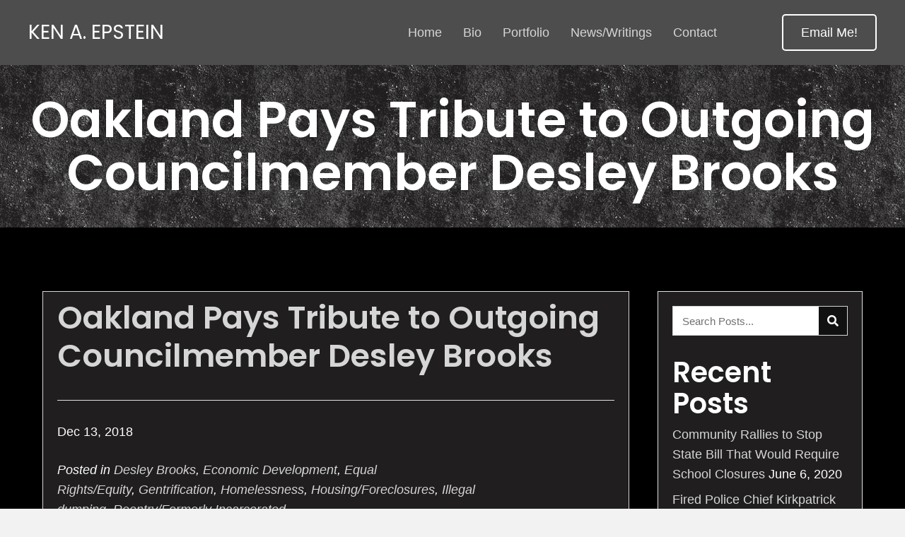

--- FILE ---
content_type: text/html; charset=UTF-8
request_url: https://oaklandxings.com/oakland-pays-tribute-to-outgoing-councilmember-desley-brooks/
body_size: 17612
content:
<!DOCTYPE html>
<html lang="en-US">
<head>
<meta charset="UTF-8" />
<meta name='viewport' content='width=device-width, initial-scale=1.0' />
<meta http-equiv='X-UA-Compatible' content='IE=edge' />
<link rel="profile" href="https://gmpg.org/xfn/11" />
<meta name='robots' content='index, follow, max-image-preview:large, max-snippet:-1, max-video-preview:-1' />
	<style>img:is([sizes="auto" i], [sizes^="auto," i]) { contain-intrinsic-size: 3000px 1500px }</style>
	
	<!-- This site is optimized with the Yoast SEO plugin v26.7 - https://yoast.com/wordpress/plugins/seo/ -->
	<title>Oakland Pays Tribute to Outgoing Councilmember Desley Brooks - Ken A. Epstein</title>
	<link rel="canonical" href="https://oaklandxings.com/oakland-pays-tribute-to-outgoing-councilmember-desley-brooks/" />
	<meta property="og:locale" content="en_US" />
	<meta property="og:type" content="article" />
	<meta property="og:title" content="Oakland Pays Tribute to Outgoing Councilmember Desley Brooks - Ken A. Epstein" />
	<meta property="og:description" content="Posted&nbsp;in&nbsp;Desley Brooks,&nbsp;Economic Development,&nbsp;Equal Rights/Equity,&nbsp;Gentrification,&nbsp;Homelessness,&nbsp;Housing/Foreclosures,&nbsp;Illegal dumping,&nbsp;Reentry/Formerly Incarcerated “Desley was the lightning rod who took all the bad energy (and stood) up for us in this city,” said Carroll Fife. By Ken Epstein Oaklanders crowded into City Council chambers this week – the last meeting of the year – -to pay tribute to outgoing Councilmember Desley Brooks,&hellip;" />
	<meta property="og:url" content="https://oaklandxings.com/oakland-pays-tribute-to-outgoing-councilmember-desley-brooks/" />
	<meta property="og:site_name" content="Ken A. Epstein" />
	<meta property="article:published_time" content="2018-12-13T04:39:00+00:00" />
	<meta property="article:modified_time" content="2021-09-21T06:20:53+00:00" />
	<meta property="og:image" content="https://oaklandxings.com/wp-content/uploads/2021/09/carroll-fife-and-crowd-768x512-1.jpg" />
	<meta name="author" content="Ken A. Epstein" />
	<meta name="twitter:card" content="summary_large_image" />
	<meta name="twitter:label1" content="Written by" />
	<meta name="twitter:data1" content="Ken A. Epstein" />
	<meta name="twitter:label2" content="Est. reading time" />
	<meta name="twitter:data2" content="3 minutes" />
	<script type="application/ld+json" class="yoast-schema-graph">{"@context":"https://schema.org","@graph":[{"@type":"Article","@id":"https://oaklandxings.com/oakland-pays-tribute-to-outgoing-councilmember-desley-brooks/#article","isPartOf":{"@id":"https://oaklandxings.com/oakland-pays-tribute-to-outgoing-councilmember-desley-brooks/"},"author":{"name":"Ken A. Epstein","@id":"https://oaklandxings.com/#/schema/person/3a40b3ea8d468a7efb8822011adc48d7"},"headline":"Oakland Pays Tribute to Outgoing Councilmember Desley Brooks","datePublished":"2018-12-13T04:39:00+00:00","dateModified":"2021-09-21T06:20:53+00:00","mainEntityOfPage":{"@id":"https://oaklandxings.com/oakland-pays-tribute-to-outgoing-councilmember-desley-brooks/"},"wordCount":495,"commentCount":0,"image":{"@id":"https://oaklandxings.com/oakland-pays-tribute-to-outgoing-councilmember-desley-brooks/#primaryimage"},"thumbnailUrl":"https://oaklandxings.com/wp-content/uploads/2021/09/carroll-fife-and-crowd-768x512-1.jpg","articleSection":["Desley Brooks","Economic Development","Equal Rights/Equity","Gentrification","Homelessness","Housing/Foreclosures","Illegal dumping","Reentry/Formerly Incarcerated"],"inLanguage":"en-US","potentialAction":[{"@type":"CommentAction","name":"Comment","target":["https://oaklandxings.com/oakland-pays-tribute-to-outgoing-councilmember-desley-brooks/#respond"]}]},{"@type":"WebPage","@id":"https://oaklandxings.com/oakland-pays-tribute-to-outgoing-councilmember-desley-brooks/","url":"https://oaklandxings.com/oakland-pays-tribute-to-outgoing-councilmember-desley-brooks/","name":"Oakland Pays Tribute to Outgoing Councilmember Desley Brooks - Ken A. Epstein","isPartOf":{"@id":"https://oaklandxings.com/#website"},"primaryImageOfPage":{"@id":"https://oaklandxings.com/oakland-pays-tribute-to-outgoing-councilmember-desley-brooks/#primaryimage"},"image":{"@id":"https://oaklandxings.com/oakland-pays-tribute-to-outgoing-councilmember-desley-brooks/#primaryimage"},"thumbnailUrl":"https://oaklandxings.com/wp-content/uploads/2021/09/carroll-fife-and-crowd-768x512-1.jpg","datePublished":"2018-12-13T04:39:00+00:00","dateModified":"2021-09-21T06:20:53+00:00","author":{"@id":"https://oaklandxings.com/#/schema/person/3a40b3ea8d468a7efb8822011adc48d7"},"breadcrumb":{"@id":"https://oaklandxings.com/oakland-pays-tribute-to-outgoing-councilmember-desley-brooks/#breadcrumb"},"inLanguage":"en-US","potentialAction":[{"@type":"ReadAction","target":["https://oaklandxings.com/oakland-pays-tribute-to-outgoing-councilmember-desley-brooks/"]}]},{"@type":"ImageObject","inLanguage":"en-US","@id":"https://oaklandxings.com/oakland-pays-tribute-to-outgoing-councilmember-desley-brooks/#primaryimage","url":"https://oaklandxings.com/wp-content/uploads/2021/09/carroll-fife-and-crowd-768x512-1.jpg","contentUrl":"https://oaklandxings.com/wp-content/uploads/2021/09/carroll-fife-and-crowd-768x512-1.jpg","width":768,"height":512,"caption":"Ken A. Epstein"},{"@type":"BreadcrumbList","@id":"https://oaklandxings.com/oakland-pays-tribute-to-outgoing-councilmember-desley-brooks/#breadcrumb","itemListElement":[{"@type":"ListItem","position":1,"name":"Home","item":"https://oaklandxings.com/"},{"@type":"ListItem","position":2,"name":"News/Writings","item":"https://oaklandxings.com/news-writings/"},{"@type":"ListItem","position":3,"name":"Oakland Pays Tribute to Outgoing Councilmember Desley Brooks"}]},{"@type":"WebSite","@id":"https://oaklandxings.com/#website","url":"https://oaklandxings.com/","name":"Ken A. Epstein","description":"Telling Stories and Taking Pictures","potentialAction":[{"@type":"SearchAction","target":{"@type":"EntryPoint","urlTemplate":"https://oaklandxings.com/?s={search_term_string}"},"query-input":{"@type":"PropertyValueSpecification","valueRequired":true,"valueName":"search_term_string"}}],"inLanguage":"en-US"},{"@type":"Person","@id":"https://oaklandxings.com/#/schema/person/3a40b3ea8d468a7efb8822011adc48d7","name":"Ken A. Epstein","image":{"@type":"ImageObject","inLanguage":"en-US","@id":"https://oaklandxings.com/#/schema/person/image/","url":"https://secure.gravatar.com/avatar/210735c6956a8f398716a0c96121a5a409200a28202ad0d31a9bc68493e4eac0?s=96&d=mm&r=g","contentUrl":"https://secure.gravatar.com/avatar/210735c6956a8f398716a0c96121a5a409200a28202ad0d31a9bc68493e4eac0?s=96&d=mm&r=g","caption":"Ken A. Epstein"},"sameAs":["https://oaklandxings.com"],"url":"https://oaklandxings.com/author/pwsadmin/"}]}</script>
	<!-- / Yoast SEO plugin. -->


<link rel='dns-prefetch' href='//fonts.googleapis.com' />
<link href='https://fonts.gstatic.com' crossorigin rel='preconnect' />
<link rel="alternate" type="application/rss+xml" title="Ken A. Epstein &raquo; Feed" href="https://oaklandxings.com/feed/" />
<link rel="alternate" type="application/rss+xml" title="Ken A. Epstein &raquo; Comments Feed" href="https://oaklandxings.com/comments/feed/" />
<link rel="preload" href="https://oaklandxings.com/wp-content/plugins/bb-plugin/fonts/fontawesome/5.15.3/webfonts/fa-brands-400.woff2" as="font" type="font/woff2" crossorigin="anonymous">
<link rel="preload" href="https://oaklandxings.com/wp-content/plugins/bb-plugin/fonts/fontawesome/5.15.3/webfonts/fa-solid-900.woff2" as="font" type="font/woff2" crossorigin="anonymous">
<link rel="preload" href="https://oaklandxings.com/wp-content/plugins/bb-plugin/fonts/fontawesome/5.15.3/webfonts/fa-regular-400.woff2" as="font" type="font/woff2" crossorigin="anonymous">
		<style>
			.lazyload,
			.lazyloading {
				max-width: 100%;
			}
		</style>
		<script>
window._wpemojiSettings = {"baseUrl":"https:\/\/s.w.org\/images\/core\/emoji\/16.0.1\/72x72\/","ext":".png","svgUrl":"https:\/\/s.w.org\/images\/core\/emoji\/16.0.1\/svg\/","svgExt":".svg","source":{"concatemoji":"https:\/\/oaklandxings.com\/wp-includes\/js\/wp-emoji-release.min.js?ver=6.8.3"}};
/*! This file is auto-generated */
!function(s,n){var o,i,e;function c(e){try{var t={supportTests:e,timestamp:(new Date).valueOf()};sessionStorage.setItem(o,JSON.stringify(t))}catch(e){}}function p(e,t,n){e.clearRect(0,0,e.canvas.width,e.canvas.height),e.fillText(t,0,0);var t=new Uint32Array(e.getImageData(0,0,e.canvas.width,e.canvas.height).data),a=(e.clearRect(0,0,e.canvas.width,e.canvas.height),e.fillText(n,0,0),new Uint32Array(e.getImageData(0,0,e.canvas.width,e.canvas.height).data));return t.every(function(e,t){return e===a[t]})}function u(e,t){e.clearRect(0,0,e.canvas.width,e.canvas.height),e.fillText(t,0,0);for(var n=e.getImageData(16,16,1,1),a=0;a<n.data.length;a++)if(0!==n.data[a])return!1;return!0}function f(e,t,n,a){switch(t){case"flag":return n(e,"\ud83c\udff3\ufe0f\u200d\u26a7\ufe0f","\ud83c\udff3\ufe0f\u200b\u26a7\ufe0f")?!1:!n(e,"\ud83c\udde8\ud83c\uddf6","\ud83c\udde8\u200b\ud83c\uddf6")&&!n(e,"\ud83c\udff4\udb40\udc67\udb40\udc62\udb40\udc65\udb40\udc6e\udb40\udc67\udb40\udc7f","\ud83c\udff4\u200b\udb40\udc67\u200b\udb40\udc62\u200b\udb40\udc65\u200b\udb40\udc6e\u200b\udb40\udc67\u200b\udb40\udc7f");case"emoji":return!a(e,"\ud83e\udedf")}return!1}function g(e,t,n,a){var r="undefined"!=typeof WorkerGlobalScope&&self instanceof WorkerGlobalScope?new OffscreenCanvas(300,150):s.createElement("canvas"),o=r.getContext("2d",{willReadFrequently:!0}),i=(o.textBaseline="top",o.font="600 32px Arial",{});return e.forEach(function(e){i[e]=t(o,e,n,a)}),i}function t(e){var t=s.createElement("script");t.src=e,t.defer=!0,s.head.appendChild(t)}"undefined"!=typeof Promise&&(o="wpEmojiSettingsSupports",i=["flag","emoji"],n.supports={everything:!0,everythingExceptFlag:!0},e=new Promise(function(e){s.addEventListener("DOMContentLoaded",e,{once:!0})}),new Promise(function(t){var n=function(){try{var e=JSON.parse(sessionStorage.getItem(o));if("object"==typeof e&&"number"==typeof e.timestamp&&(new Date).valueOf()<e.timestamp+604800&&"object"==typeof e.supportTests)return e.supportTests}catch(e){}return null}();if(!n){if("undefined"!=typeof Worker&&"undefined"!=typeof OffscreenCanvas&&"undefined"!=typeof URL&&URL.createObjectURL&&"undefined"!=typeof Blob)try{var e="postMessage("+g.toString()+"("+[JSON.stringify(i),f.toString(),p.toString(),u.toString()].join(",")+"));",a=new Blob([e],{type:"text/javascript"}),r=new Worker(URL.createObjectURL(a),{name:"wpTestEmojiSupports"});return void(r.onmessage=function(e){c(n=e.data),r.terminate(),t(n)})}catch(e){}c(n=g(i,f,p,u))}t(n)}).then(function(e){for(var t in e)n.supports[t]=e[t],n.supports.everything=n.supports.everything&&n.supports[t],"flag"!==t&&(n.supports.everythingExceptFlag=n.supports.everythingExceptFlag&&n.supports[t]);n.supports.everythingExceptFlag=n.supports.everythingExceptFlag&&!n.supports.flag,n.DOMReady=!1,n.readyCallback=function(){n.DOMReady=!0}}).then(function(){return e}).then(function(){var e;n.supports.everything||(n.readyCallback(),(e=n.source||{}).concatemoji?t(e.concatemoji):e.wpemoji&&e.twemoji&&(t(e.twemoji),t(e.wpemoji)))}))}((window,document),window._wpemojiSettings);
</script>
<style id='wp-emoji-styles-inline-css'>

	img.wp-smiley, img.emoji {
		display: inline !important;
		border: none !important;
		box-shadow: none !important;
		height: 1em !important;
		width: 1em !important;
		margin: 0 0.07em !important;
		vertical-align: -0.1em !important;
		background: none !important;
		padding: 0 !important;
	}
</style>
<link rel='stylesheet' id='wp-block-library-css' href='https://oaklandxings.com/wp-includes/css/dist/block-library/style.min.css?ver=6.8.3' media='all' />
<style id='wp-block-library-theme-inline-css'>
.wp-block-audio :where(figcaption){color:#555;font-size:13px;text-align:center}.is-dark-theme .wp-block-audio :where(figcaption){color:#ffffffa6}.wp-block-audio{margin:0 0 1em}.wp-block-code{border:1px solid #ccc;border-radius:4px;font-family:Menlo,Consolas,monaco,monospace;padding:.8em 1em}.wp-block-embed :where(figcaption){color:#555;font-size:13px;text-align:center}.is-dark-theme .wp-block-embed :where(figcaption){color:#ffffffa6}.wp-block-embed{margin:0 0 1em}.blocks-gallery-caption{color:#555;font-size:13px;text-align:center}.is-dark-theme .blocks-gallery-caption{color:#ffffffa6}:root :where(.wp-block-image figcaption){color:#555;font-size:13px;text-align:center}.is-dark-theme :root :where(.wp-block-image figcaption){color:#ffffffa6}.wp-block-image{margin:0 0 1em}.wp-block-pullquote{border-bottom:4px solid;border-top:4px solid;color:currentColor;margin-bottom:1.75em}.wp-block-pullquote cite,.wp-block-pullquote footer,.wp-block-pullquote__citation{color:currentColor;font-size:.8125em;font-style:normal;text-transform:uppercase}.wp-block-quote{border-left:.25em solid;margin:0 0 1.75em;padding-left:1em}.wp-block-quote cite,.wp-block-quote footer{color:currentColor;font-size:.8125em;font-style:normal;position:relative}.wp-block-quote:where(.has-text-align-right){border-left:none;border-right:.25em solid;padding-left:0;padding-right:1em}.wp-block-quote:where(.has-text-align-center){border:none;padding-left:0}.wp-block-quote.is-large,.wp-block-quote.is-style-large,.wp-block-quote:where(.is-style-plain){border:none}.wp-block-search .wp-block-search__label{font-weight:700}.wp-block-search__button{border:1px solid #ccc;padding:.375em .625em}:where(.wp-block-group.has-background){padding:1.25em 2.375em}.wp-block-separator.has-css-opacity{opacity:.4}.wp-block-separator{border:none;border-bottom:2px solid;margin-left:auto;margin-right:auto}.wp-block-separator.has-alpha-channel-opacity{opacity:1}.wp-block-separator:not(.is-style-wide):not(.is-style-dots){width:100px}.wp-block-separator.has-background:not(.is-style-dots){border-bottom:none;height:1px}.wp-block-separator.has-background:not(.is-style-wide):not(.is-style-dots){height:2px}.wp-block-table{margin:0 0 1em}.wp-block-table td,.wp-block-table th{word-break:normal}.wp-block-table :where(figcaption){color:#555;font-size:13px;text-align:center}.is-dark-theme .wp-block-table :where(figcaption){color:#ffffffa6}.wp-block-video :where(figcaption){color:#555;font-size:13px;text-align:center}.is-dark-theme .wp-block-video :where(figcaption){color:#ffffffa6}.wp-block-video{margin:0 0 1em}:root :where(.wp-block-template-part.has-background){margin-bottom:0;margin-top:0;padding:1.25em 2.375em}
</style>
<style id='classic-theme-styles-inline-css'>
/*! This file is auto-generated */
.wp-block-button__link{color:#fff;background-color:#32373c;border-radius:9999px;box-shadow:none;text-decoration:none;padding:calc(.667em + 2px) calc(1.333em + 2px);font-size:1.125em}.wp-block-file__button{background:#32373c;color:#fff;text-decoration:none}
</style>
<style id='global-styles-inline-css'>
:root{--wp--preset--aspect-ratio--square: 1;--wp--preset--aspect-ratio--4-3: 4/3;--wp--preset--aspect-ratio--3-4: 3/4;--wp--preset--aspect-ratio--3-2: 3/2;--wp--preset--aspect-ratio--2-3: 2/3;--wp--preset--aspect-ratio--16-9: 16/9;--wp--preset--aspect-ratio--9-16: 9/16;--wp--preset--color--black: #000000;--wp--preset--color--cyan-bluish-gray: #abb8c3;--wp--preset--color--white: #ffffff;--wp--preset--color--pale-pink: #f78da7;--wp--preset--color--vivid-red: #cf2e2e;--wp--preset--color--luminous-vivid-orange: #ff6900;--wp--preset--color--luminous-vivid-amber: #fcb900;--wp--preset--color--light-green-cyan: #7bdcb5;--wp--preset--color--vivid-green-cyan: #00d084;--wp--preset--color--pale-cyan-blue: #8ed1fc;--wp--preset--color--vivid-cyan-blue: #0693e3;--wp--preset--color--vivid-purple: #9b51e0;--wp--preset--gradient--vivid-cyan-blue-to-vivid-purple: linear-gradient(135deg,rgba(6,147,227,1) 0%,rgb(155,81,224) 100%);--wp--preset--gradient--light-green-cyan-to-vivid-green-cyan: linear-gradient(135deg,rgb(122,220,180) 0%,rgb(0,208,130) 100%);--wp--preset--gradient--luminous-vivid-amber-to-luminous-vivid-orange: linear-gradient(135deg,rgba(252,185,0,1) 0%,rgba(255,105,0,1) 100%);--wp--preset--gradient--luminous-vivid-orange-to-vivid-red: linear-gradient(135deg,rgba(255,105,0,1) 0%,rgb(207,46,46) 100%);--wp--preset--gradient--very-light-gray-to-cyan-bluish-gray: linear-gradient(135deg,rgb(238,238,238) 0%,rgb(169,184,195) 100%);--wp--preset--gradient--cool-to-warm-spectrum: linear-gradient(135deg,rgb(74,234,220) 0%,rgb(151,120,209) 20%,rgb(207,42,186) 40%,rgb(238,44,130) 60%,rgb(251,105,98) 80%,rgb(254,248,76) 100%);--wp--preset--gradient--blush-light-purple: linear-gradient(135deg,rgb(255,206,236) 0%,rgb(152,150,240) 100%);--wp--preset--gradient--blush-bordeaux: linear-gradient(135deg,rgb(254,205,165) 0%,rgb(254,45,45) 50%,rgb(107,0,62) 100%);--wp--preset--gradient--luminous-dusk: linear-gradient(135deg,rgb(255,203,112) 0%,rgb(199,81,192) 50%,rgb(65,88,208) 100%);--wp--preset--gradient--pale-ocean: linear-gradient(135deg,rgb(255,245,203) 0%,rgb(182,227,212) 50%,rgb(51,167,181) 100%);--wp--preset--gradient--electric-grass: linear-gradient(135deg,rgb(202,248,128) 0%,rgb(113,206,126) 100%);--wp--preset--gradient--midnight: linear-gradient(135deg,rgb(2,3,129) 0%,rgb(40,116,252) 100%);--wp--preset--font-size--small: 13px;--wp--preset--font-size--medium: 20px;--wp--preset--font-size--large: 36px;--wp--preset--font-size--x-large: 42px;--wp--preset--spacing--20: 0.44rem;--wp--preset--spacing--30: 0.67rem;--wp--preset--spacing--40: 1rem;--wp--preset--spacing--50: 1.5rem;--wp--preset--spacing--60: 2.25rem;--wp--preset--spacing--70: 3.38rem;--wp--preset--spacing--80: 5.06rem;--wp--preset--shadow--natural: 6px 6px 9px rgba(0, 0, 0, 0.2);--wp--preset--shadow--deep: 12px 12px 50px rgba(0, 0, 0, 0.4);--wp--preset--shadow--sharp: 6px 6px 0px rgba(0, 0, 0, 0.2);--wp--preset--shadow--outlined: 6px 6px 0px -3px rgba(255, 255, 255, 1), 6px 6px rgba(0, 0, 0, 1);--wp--preset--shadow--crisp: 6px 6px 0px rgba(0, 0, 0, 1);}:where(.is-layout-flex){gap: 0.5em;}:where(.is-layout-grid){gap: 0.5em;}body .is-layout-flex{display: flex;}.is-layout-flex{flex-wrap: wrap;align-items: center;}.is-layout-flex > :is(*, div){margin: 0;}body .is-layout-grid{display: grid;}.is-layout-grid > :is(*, div){margin: 0;}:where(.wp-block-columns.is-layout-flex){gap: 2em;}:where(.wp-block-columns.is-layout-grid){gap: 2em;}:where(.wp-block-post-template.is-layout-flex){gap: 1.25em;}:where(.wp-block-post-template.is-layout-grid){gap: 1.25em;}.has-black-color{color: var(--wp--preset--color--black) !important;}.has-cyan-bluish-gray-color{color: var(--wp--preset--color--cyan-bluish-gray) !important;}.has-white-color{color: var(--wp--preset--color--white) !important;}.has-pale-pink-color{color: var(--wp--preset--color--pale-pink) !important;}.has-vivid-red-color{color: var(--wp--preset--color--vivid-red) !important;}.has-luminous-vivid-orange-color{color: var(--wp--preset--color--luminous-vivid-orange) !important;}.has-luminous-vivid-amber-color{color: var(--wp--preset--color--luminous-vivid-amber) !important;}.has-light-green-cyan-color{color: var(--wp--preset--color--light-green-cyan) !important;}.has-vivid-green-cyan-color{color: var(--wp--preset--color--vivid-green-cyan) !important;}.has-pale-cyan-blue-color{color: var(--wp--preset--color--pale-cyan-blue) !important;}.has-vivid-cyan-blue-color{color: var(--wp--preset--color--vivid-cyan-blue) !important;}.has-vivid-purple-color{color: var(--wp--preset--color--vivid-purple) !important;}.has-black-background-color{background-color: var(--wp--preset--color--black) !important;}.has-cyan-bluish-gray-background-color{background-color: var(--wp--preset--color--cyan-bluish-gray) !important;}.has-white-background-color{background-color: var(--wp--preset--color--white) !important;}.has-pale-pink-background-color{background-color: var(--wp--preset--color--pale-pink) !important;}.has-vivid-red-background-color{background-color: var(--wp--preset--color--vivid-red) !important;}.has-luminous-vivid-orange-background-color{background-color: var(--wp--preset--color--luminous-vivid-orange) !important;}.has-luminous-vivid-amber-background-color{background-color: var(--wp--preset--color--luminous-vivid-amber) !important;}.has-light-green-cyan-background-color{background-color: var(--wp--preset--color--light-green-cyan) !important;}.has-vivid-green-cyan-background-color{background-color: var(--wp--preset--color--vivid-green-cyan) !important;}.has-pale-cyan-blue-background-color{background-color: var(--wp--preset--color--pale-cyan-blue) !important;}.has-vivid-cyan-blue-background-color{background-color: var(--wp--preset--color--vivid-cyan-blue) !important;}.has-vivid-purple-background-color{background-color: var(--wp--preset--color--vivid-purple) !important;}.has-black-border-color{border-color: var(--wp--preset--color--black) !important;}.has-cyan-bluish-gray-border-color{border-color: var(--wp--preset--color--cyan-bluish-gray) !important;}.has-white-border-color{border-color: var(--wp--preset--color--white) !important;}.has-pale-pink-border-color{border-color: var(--wp--preset--color--pale-pink) !important;}.has-vivid-red-border-color{border-color: var(--wp--preset--color--vivid-red) !important;}.has-luminous-vivid-orange-border-color{border-color: var(--wp--preset--color--luminous-vivid-orange) !important;}.has-luminous-vivid-amber-border-color{border-color: var(--wp--preset--color--luminous-vivid-amber) !important;}.has-light-green-cyan-border-color{border-color: var(--wp--preset--color--light-green-cyan) !important;}.has-vivid-green-cyan-border-color{border-color: var(--wp--preset--color--vivid-green-cyan) !important;}.has-pale-cyan-blue-border-color{border-color: var(--wp--preset--color--pale-cyan-blue) !important;}.has-vivid-cyan-blue-border-color{border-color: var(--wp--preset--color--vivid-cyan-blue) !important;}.has-vivid-purple-border-color{border-color: var(--wp--preset--color--vivid-purple) !important;}.has-vivid-cyan-blue-to-vivid-purple-gradient-background{background: var(--wp--preset--gradient--vivid-cyan-blue-to-vivid-purple) !important;}.has-light-green-cyan-to-vivid-green-cyan-gradient-background{background: var(--wp--preset--gradient--light-green-cyan-to-vivid-green-cyan) !important;}.has-luminous-vivid-amber-to-luminous-vivid-orange-gradient-background{background: var(--wp--preset--gradient--luminous-vivid-amber-to-luminous-vivid-orange) !important;}.has-luminous-vivid-orange-to-vivid-red-gradient-background{background: var(--wp--preset--gradient--luminous-vivid-orange-to-vivid-red) !important;}.has-very-light-gray-to-cyan-bluish-gray-gradient-background{background: var(--wp--preset--gradient--very-light-gray-to-cyan-bluish-gray) !important;}.has-cool-to-warm-spectrum-gradient-background{background: var(--wp--preset--gradient--cool-to-warm-spectrum) !important;}.has-blush-light-purple-gradient-background{background: var(--wp--preset--gradient--blush-light-purple) !important;}.has-blush-bordeaux-gradient-background{background: var(--wp--preset--gradient--blush-bordeaux) !important;}.has-luminous-dusk-gradient-background{background: var(--wp--preset--gradient--luminous-dusk) !important;}.has-pale-ocean-gradient-background{background: var(--wp--preset--gradient--pale-ocean) !important;}.has-electric-grass-gradient-background{background: var(--wp--preset--gradient--electric-grass) !important;}.has-midnight-gradient-background{background: var(--wp--preset--gradient--midnight) !important;}.has-small-font-size{font-size: var(--wp--preset--font-size--small) !important;}.has-medium-font-size{font-size: var(--wp--preset--font-size--medium) !important;}.has-large-font-size{font-size: var(--wp--preset--font-size--large) !important;}.has-x-large-font-size{font-size: var(--wp--preset--font-size--x-large) !important;}
:where(.wp-block-post-template.is-layout-flex){gap: 1.25em;}:where(.wp-block-post-template.is-layout-grid){gap: 1.25em;}
:where(.wp-block-columns.is-layout-flex){gap: 2em;}:where(.wp-block-columns.is-layout-grid){gap: 2em;}
:root :where(.wp-block-pullquote){font-size: 1.5em;line-height: 1.6;}
</style>
<link rel='stylesheet' id='wp-components-css' href='https://oaklandxings.com/wp-includes/css/dist/components/style.min.css?ver=6.8.3' media='all' />
<link rel='stylesheet' id='godaddy-styles-css' href='https://oaklandxings.com/wp-content/mu-plugins/vendor/wpex/godaddy-launch/includes/Dependencies/GoDaddy/Styles/build/latest.css?ver=2.0.2' media='all' />
<link rel='stylesheet' id='font-awesome-5-css' href='https://oaklandxings.com/wp-content/plugins/bb-plugin/fonts/fontawesome/5.15.3/css/all.min.css?ver=2.5.0.1' media='all' />
<link rel='stylesheet' id='font-awesome-css' href='https://oaklandxings.com/wp-content/plugins/bb-plugin/fonts/fontawesome/5.15.3/css/v4-shims.min.css?ver=2.5.0.1' media='all' />
<link rel='stylesheet' id='fl-builder-layout-bundle-ac5bd0e45887d498a25373f79ca1616d-css' href='https://oaklandxings.com/wp-content/uploads/bb-plugin/cache/ac5bd0e45887d498a25373f79ca1616d-layout-bundle.css?ver=2.5.0.1-1.3.3.1' media='all' />
<link rel='stylesheet' id='gd-core-css' href='https://oaklandxings.com/wp-content/plugins/pws-core/public/css/GD-cORe-public.css?ver=4.0.0' media='all' />
<link rel='stylesheet' id='jquery-magnificpopup-css' href='https://oaklandxings.com/wp-content/plugins/bb-plugin/css/jquery.magnificpopup.min.css?ver=2.5.0.1' media='all' />
<link rel='stylesheet' id='bootstrap-4-css' href='https://oaklandxings.com/wp-content/themes/bb-theme/css/bootstrap-4.min.css?ver=1.7.9' media='all' />
<link rel='stylesheet' id='fl-automator-skin-css' href='https://oaklandxings.com/wp-content/uploads/bb-theme/skin-632d35502d036.css?ver=1.7.9' media='all' />
<link rel='stylesheet' id='pp-animate-css' href='https://oaklandxings.com/wp-content/plugins/bbpowerpack/assets/css/animate.min.css?ver=3.5.1' media='all' />
<link rel='stylesheet' id='fl-builder-google-fonts-5f86cc504bf3e189160f61ef1e069cc3-css' href='//fonts.googleapis.com/css?family=Poppins%3A600%2C400&#038;ver=6.8.3' media='all' />
<script src="https://oaklandxings.com/wp-includes/js/jquery/jquery.min.js?ver=3.7.1" id="jquery-core-js"></script>
<script src="https://oaklandxings.com/wp-includes/js/jquery/jquery-migrate.min.js?ver=3.4.1" id="jquery-migrate-js"></script>
<script src="https://oaklandxings.com/wp-includes/js/imagesloaded.min.js?ver=6.8.3" id="imagesloaded-js"></script>
<script src="https://oaklandxings.com/wp-content/plugins/pws-core/public/js/GD-cORe-public.js?ver=4.0.0" id="gd-core-js"></script>
<script id="smush-lazy-load-js-before">
var smushLazyLoadOptions = {"autoResizingEnabled":false,"autoResizeOptions":{"precision":5,"skipAutoWidth":true}};
</script>
<script src="https://oaklandxings.com/wp-content/plugins/wp-smush-pro/app/assets/js/smush-lazy-load.min.js?ver=3.23.1" id="smush-lazy-load-js"></script>
<link rel="https://api.w.org/" href="https://oaklandxings.com/wp-json/" /><link rel="alternate" title="JSON" type="application/json" href="https://oaklandxings.com/wp-json/wp/v2/posts/4184" /><link rel="EditURI" type="application/rsd+xml" title="RSD" href="https://oaklandxings.com/xmlrpc.php?rsd" />
<meta name="generator" content="WordPress 6.8.3" />
<link rel='shortlink' href='https://oaklandxings.com/?p=4184' />
<link rel="alternate" title="oEmbed (JSON)" type="application/json+oembed" href="https://oaklandxings.com/wp-json/oembed/1.0/embed?url=https%3A%2F%2Foaklandxings.com%2Foakland-pays-tribute-to-outgoing-councilmember-desley-brooks%2F" />
<link rel="alternate" title="oEmbed (XML)" type="text/xml+oembed" href="https://oaklandxings.com/wp-json/oembed/1.0/embed?url=https%3A%2F%2Foaklandxings.com%2Foakland-pays-tribute-to-outgoing-councilmember-desley-brooks%2F&#038;format=xml" />
		<script>
			var bb_powerpack = {
				ajaxurl: 'https://oaklandxings.com/wp-admin/admin-ajax.php'
			};
		</script>
				<script>
			document.documentElement.className = document.documentElement.className.replace('no-js', 'js');
		</script>
		<link rel="icon" href="https://oaklandxings.com/wp-content/uploads/2021/08/Favicon.png" sizes="32x32" />
<link rel="icon" href="https://oaklandxings.com/wp-content/uploads/2021/08/Favicon.png" sizes="192x192" />
<link rel="apple-touch-icon" href="https://oaklandxings.com/wp-content/uploads/2021/08/Favicon.png" />
<meta name="msapplication-TileImage" content="https://oaklandxings.com/wp-content/uploads/2021/08/Favicon.png" />
		<style id="wp-custom-css">
			/*-------------------------------TEXT--------------------------------*/

/*--------------------------------HEADER---------------------------------*/

header .menu-item a {
	display: inline-block;
}

/*-------blog--------*/
.fl-module-fl-post-info .fl-module-content span{
	font-style:italic;
}
.wp-block-image figcaption {
	color: #fff;
}




/*-------------------------------NAVIGATION--------------------------------*/

a:focus {
	outline: none;
}

.uabb-menu-right li.menu-item a {
	display: inline-block;
}

/*--------------------------------BUTTONS----------------------------------*/

a.uabb-button,
.uabb-button-wrap a,
a.fl-button {
	font-size: 18px !important;
}

input#fl-comment-form-submit {
	padding: 15px 30px;
	font-size: 18px !important;
}

/*----------------------------------FOOTER---------------------------------*/

footer .menu-item a {
	display: inline-block;
}

/*------------------------------PAGE MODULES---------------------------------*/

.center .fl-module-content {
	text-align: center;
}
.bpl-mod .pp-content-grid-post-meta, .bpl-mod .pp-content-grid-post-meta a{
	font-size: 18px;
    font-weight: 400;
    line-height: 1.6;
    color: #d6d6d6;
}
.bpl-mod .pp-content-grid-post-meta a:hover {
    color: #ffffff !important;
}
.bpl-mod .pp-content-grid-separator{
	    background: #ffffff;

}
 .bpl-mod .pp-content-grid-post {
    font-size: 18px;
}
.fl-builder-content .fl-node-6107a1e7cc070 .fl-rich-text p{
	margin-bottom: 10px;
}
.fl-builder-content .fl-node-61079fabb3ca0 .fl-rich-text p{
	margin-bottom: 8px;
}
.fl-node-613305e8913c8 .pp-content-grid-post-meta, .fl-node-613305e8913c8 .pp-content-grid-post-meta a {
    color: #888;
    font-size: 12px;
    display: none;
}
.fl-module-content.fl-node-content span a {
    display: none;
}
.fl-module-fl-post-info .fl-module-content span {
    font-style: italic;
    display: none;
}
/*-------------------------------LARGE SCREENS ONLY---------------------------------*/

@media screen and (min-width: 1821px) {
.hcol3 {
    width: 11%;
}
#foot-1 {
    width: 27%;
}
}

@media screen and (max-width: 1367px) {

}

@media screen and (max-width: 1281px) {

}

@media screen and (min-width: 1030px) 
 and (max-width: 1680px){
	.hero-row > .fl-row-content-wrap {
    min-height: 820px;
}
}

/*--------------------------------TABLET SCREENS AND SMALLER--------------------------------*/

@media screen and (min-width: 600px) 
 and (max-width: 769px){
	.fl-builder-content .hcol1 {
    width: 65% !important;
	 }
	 	.fl-builder-content .hcol2 {
    width: 10% !important;
	 }
	 	.fl-builder-content .hcol3 {
    width: 22% !important;
	 }
	 .fl-node-610797b431a71.fl-module > .fl-module-content {
    margin-top: 20px;
}
}

@media screen and (max-width: 769px) {
	.fl-col-small {
		max-width: 100% !important;
		width: 100% !important;
	}
	header {
		position: relative !important;
	}
	header ul#menu-menu-header {
    margin-top: 10px;
    margin-bottom: 10px;
  }
	#head4header .fl-row-content-wrap {
		background-color: #2b2b2b !important;
	}
	footer .uabb-info-list-icon {
		margin-bottom: 5px !important;
	}
	.uabb-info-list-icon {
		margin-bottom: 10px !important;
	}
	footer li.menu-item {
		border: 0 !important;
		padding: 5px;
	}
	.uabb-info-list-content {
		margin: 15px 0 !important;
	}
	.pp-gf-content {
		margin-bottom: 25px;
	}
.fl-row .fl-bg-slideshow{
		display: none !important;
	}
			.hero-row > .fl-row-content-wrap {
background-image: none;
background-color: #000000;			
}
	.bx-wrapper .bx-pager.bx-default-pager a.active, .bx-wrapper .bx-pager.bx-default-pager a:focus, .bx-wrapper .bx-pager.bx-default-pager a:hover {
    background: #ffffff !important;
}
	.bx-wrapper .bx-pager.bx-default-pager a {
    background: #d6d6d6 !important;
	}
	.con-info-mod .pp-infolist-wrap .layout-3 .pp-list-item {
    width: 100%;
    max-width: 100%;
    float: none;
}
}

@media (max-width:500px) {
	.fl-col.fl-col-small.footer-left,
	.fl-col.fl-col-small.footer-right {
		width: 100% !important;
	}

}

/*-------------------------------MOBILE SCREENS ONLY---------------------------------*/

@media screen and (max-width: 480px) {
	#half {
		width: 100% !important;
	}
	.gform_button {
		line-height: 20px !important;
	}
}		</style>
		</head>
<body class="wp-singular post-template-default single single-post postid-4184 single-format-standard wp-theme-bb-theme fl-theme-builder-header fl-theme-builder-footer fl-theme-builder-singular fl-framework-bootstrap-4 fl-preset-default fl-full-width fl-has-sidebar fl-scroll-to-top fl-search-active has-blocks" itemscope="itemscope" itemtype="https://schema.org/WebPage">
<a aria-label="Skip to content" class="fl-screen-reader-text" href="#fl-main-content">Skip to content</a><div class="fl-page">
	<header class="fl-builder-content fl-builder-content-23 fl-builder-global-templates-locked" data-post-id="23" data-type="header" data-sticky="0" data-sticky-breakpoint="medium" data-shrink="0" data-overlay="0" data-overlay-bg="transparent" data-shrink-image-height="50px" itemscope="itemscope" itemtype="http://schema.org/WPHeader"><div class="fl-row fl-row-full-width fl-row-bg-color fl-node-6107977bedd5a" data-node="6107977bedd5a">
	<div class="fl-row-content-wrap">
		<div class="uabb-row-separator uabb-top-row-separator" >
</div>
						<div class="fl-row-content fl-row-fixed-width fl-node-content">
		
<div class="fl-col-group fl-node-6107977bf274b fl-col-group-equal-height fl-col-group-align-center fl-col-group-custom-width" data-node="6107977bf274b">
			<div class="fl-col fl-node-6107977bf287e fl-col-small fl-col-small-full-width hcol1" data-node="6107977bf287e">
	<div class="fl-col-content fl-node-content">
	<div class="fl-module fl-module-info-box fl-node-610798d5cb71b" data-node="610798d5cb71b">
	<div class="fl-module-content fl-node-content">
		<div class="uabb-module-content uabb-infobox infobox-left infobox-responsive-left ">
	<div class="uabb-infobox-left-right-wrap">
	<div class="uabb-infobox-content"> 
			<div class='uabb-infobox-title-wrap'></div>			<div class="uabb-infobox-text-wrap">
				<div class="uabb-infobox-text uabb-text-editor"></div><a href="https://oaklandxings.com" target="_self"  class="uabb-infobox-cta-link">Ken A. Epstein</a>			</div> 
						</div>	</div>
</div>
	</div>
</div>
	</div>
</div>
			<div class="fl-col fl-node-6107977bf2882 fl-col-small fl-col-small-full-width hcol2" data-node="6107977bf2882">
	<div class="fl-col-content fl-node-content">
	<div class="fl-module fl-module-uabb-advanced-menu fl-node-61079851aebb9" data-node="61079851aebb9">
	<div class="fl-module-content fl-node-content">
			<div class="uabb-creative-menu
	 uabb-creative-menu-accordion-collapse	uabb-menu-default">
		<div class="uabb-creative-menu-mobile-toggle-container"><div class="uabb-creative-menu-mobile-toggle hamburger" tabindex="0"><div class="uabb-svg-container"><svg version="1.1" class="hamburger-menu" xmlns="https://www.w3.org/2000/svg" xmlns:xlink="https://www.w3.org/1999/xlink" viewBox="0 0 50 50">
<rect class="uabb-hamburger-menu-top" width="50" height="10"/>
<rect class="uabb-hamburger-menu-middle" y="20" width="50" height="10"/>
<rect class="uabb-hamburger-menu-bottom" y="40" width="50" height="10"/>
</svg>
</div></div></div>			<div class="uabb-clear"></div>
					<ul id="menu-main" class="menu uabb-creative-menu-horizontal uabb-toggle-none"><li id="menu-item-5" class="menu-item menu-item-type-post_type menu-item-object-page menu-item-home uabb-creative-menu uabb-cm-style"><a href="https://oaklandxings.com/"><span class="menu-item-text">Home</span></a></li>
<li id="menu-item-7" class="menu-item menu-item-type-post_type menu-item-object-page uabb-creative-menu uabb-cm-style"><a href="https://oaklandxings.com/bio/"><span class="menu-item-text">Bio</span></a></li>
<li id="menu-item-9" class="menu-item menu-item-type-post_type menu-item-object-page uabb-creative-menu uabb-cm-style"><a href="https://oaklandxings.com/portfolio/"><span class="menu-item-text">Portfolio</span></a></li>
<li id="menu-item-11" class="menu-item menu-item-type-post_type menu-item-object-page current_page_parent uabb-creative-menu uabb-cm-style"><a href="https://oaklandxings.com/news-writings/"><span class="menu-item-text">News/Writings</span></a></li>
<li id="menu-item-13" class="menu-item menu-item-type-post_type menu-item-object-page uabb-creative-menu uabb-cm-style"><a href="https://oaklandxings.com/contact/"><span class="menu-item-text">Contact</span></a></li>
</ul>	</div>

	<div class="uabb-creative-menu-mobile-toggle-container"><div class="uabb-creative-menu-mobile-toggle hamburger" tabindex="0"><div class="uabb-svg-container"><svg version="1.1" class="hamburger-menu" xmlns="https://www.w3.org/2000/svg" xmlns:xlink="https://www.w3.org/1999/xlink" viewBox="0 0 50 50">
<rect class="uabb-hamburger-menu-top" width="50" height="10"/>
<rect class="uabb-hamburger-menu-middle" y="20" width="50" height="10"/>
<rect class="uabb-hamburger-menu-bottom" y="40" width="50" height="10"/>
</svg>
</div></div></div>			<div class="uabb-creative-menu
			 uabb-creative-menu-accordion-collapse			off-canvas">
				<div class="uabb-clear"></div>
				<div class="uabb-off-canvas-menu uabb-menu-right"> <div class="uabb-menu-close-btn">×</div>						<ul id="menu-main-1" class="menu uabb-creative-menu-horizontal uabb-toggle-none"><li id="menu-item-5" class="menu-item menu-item-type-post_type menu-item-object-page menu-item-home uabb-creative-menu uabb-cm-style"><a href="https://oaklandxings.com/"><span class="menu-item-text">Home</span></a></li>
<li id="menu-item-7" class="menu-item menu-item-type-post_type menu-item-object-page uabb-creative-menu uabb-cm-style"><a href="https://oaklandxings.com/bio/"><span class="menu-item-text">Bio</span></a></li>
<li id="menu-item-9" class="menu-item menu-item-type-post_type menu-item-object-page uabb-creative-menu uabb-cm-style"><a href="https://oaklandxings.com/portfolio/"><span class="menu-item-text">Portfolio</span></a></li>
<li id="menu-item-11" class="menu-item menu-item-type-post_type menu-item-object-page current_page_parent uabb-creative-menu uabb-cm-style"><a href="https://oaklandxings.com/news-writings/"><span class="menu-item-text">News/Writings</span></a></li>
<li id="menu-item-13" class="menu-item menu-item-type-post_type menu-item-object-page uabb-creative-menu uabb-cm-style"><a href="https://oaklandxings.com/contact/"><span class="menu-item-text">Contact</span></a></li>
</ul>				</div>
			</div>
				</div>
</div>
	</div>
</div>
			<div class="fl-col fl-node-6107977bf2884 fl-col-small fl-col-small-full-width hcol3" data-node="6107977bf2884">
	<div class="fl-col-content fl-node-content">
	<div class="fl-module fl-module-button fl-node-610797b431a71" data-node="610797b431a71">
	<div class="fl-module-content fl-node-content">
		<div class="fl-button-wrap fl-button-width-auto fl-button-right">
			<a href="mailto:kstein411@gmail.com" target="_self" class="fl-button" role="button">
							<span class="fl-button-text">Email Me!</span>
					</a>
</div>
	</div>
</div>
	</div>
</div>
	</div>
		</div>
	</div>
</div>
</header><div class="uabb-js-breakpoint" style="display: none;"></div>	<div id="fl-main-content" class="fl-page-content" itemprop="mainContentOfPage" role="main">

		<div class="fl-builder-content fl-builder-content-3539 fl-builder-global-templates-locked" data-post-id="3539"><div class="fl-row fl-row-full-width fl-row-bg-photo fl-node-6107c847399d1 fl-row-custom-height fl-row-align-center" data-node="6107c847399d1">
	<div class="fl-row-content-wrap">
		<div class="uabb-row-separator uabb-top-row-separator" >
</div>
						<div class="fl-row-content fl-row-fixed-width fl-node-content">
		
<div class="fl-col-group fl-node-6107c847399cc" data-node="6107c847399cc">
			<div class="fl-col fl-node-6107c847399cf" data-node="6107c847399cf">
	<div class="fl-col-content fl-node-content">
	<div class="fl-module fl-module-info-box fl-node-6107c847399d0" data-node="6107c847399d0">
	<div class="fl-module-content fl-node-content">
		<div class="uabb-module-content uabb-infobox infobox-center infobox-responsive-center ">
	<div class="uabb-infobox-left-right-wrap">
	<div class="uabb-infobox-content"> 
			<div class='uabb-infobox-title-wrap'><h1 class="uabb-infobox-title">Oakland Pays Tribute to Outgoing Councilmember Desley Brooks</h1></div>		</div>	</div>
</div>
	</div>
</div>
	</div>
</div>
	</div>
		</div>
	</div>
</div>
<div class="fl-row fl-row-full-width fl-row-bg-color fl-node-6107c7a282e44 post-sing-main" data-node="6107c7a282e44">
	<div class="fl-row-content-wrap">
		<div class="uabb-row-separator uabb-top-row-separator" >
</div>
						<div class="fl-row-content fl-row-fixed-width fl-node-content">
		
<div class="fl-col-group fl-node-6107c7a282e46 fl-col-group-custom-width" data-node="6107c7a282e46">
			<div class="fl-col fl-node-6107c7a282e48" data-node="6107c7a282e48">
	<div class="fl-col-content fl-node-content">
	<div class="fl-module fl-module-heading fl-node-6107c7a282e4b" data-node="6107c7a282e4b">
	<div class="fl-module-content fl-node-content">
		<h2 class="fl-heading">
		<a href="https://oaklandxings.com" title="Oakland Pays Tribute to Outgoing Councilmember Desley Brooks" target="_self">
		<span class="fl-heading-text">Oakland Pays Tribute to Outgoing Councilmember Desley Brooks</span>
		</a>
	</h2>
	</div>
</div>
<div class="fl-module fl-module-fl-post-info fl-node-6107c7a282e4f" data-node="6107c7a282e4f">
	<div class="fl-module-content fl-node-content">
		<span class="fl-post-info-date">December 13, 2018</span><span class="fl-post-info-sep"> | </span><span class="fl-post-info-modified_date">Last Updated&nbsp;September 21, 2021</span><span class="fl-post-info-sep"> | </span><span class="fl-post-info-author"><a href="https://oaklandxings.com/author/pwsadmin/">Ken A. Epstein</a></span><span class="fl-post-info-sep"> | </span><span class="fl-post-info-terms"><a href="https://oaklandxings.com/category/desley-brooks/" rel="tag" class="desley-brooks">Desley Brooks</a>, <a href="https://oaklandxings.com/category/economic-development/" rel="tag" class="economic-development">Economic Development</a>, <a href="https://oaklandxings.com/category/equal-rights-equity/" rel="tag" class="equal-rights-equity">Equal Rights/Equity</a>, <a href="https://oaklandxings.com/category/gentrification/" rel="tag" class="gentrification">Gentrification</a>, <a href="https://oaklandxings.com/category/homelessness/" rel="tag" class="homelessness">Homelessness</a>, <a href="https://oaklandxings.com/category/housing-foreclosures/" rel="tag" class="housing-foreclosures">Housing/Foreclosures</a>, <a href="https://oaklandxings.com/category/illegal-dumping/" rel="tag" class="illegal-dumping">Illegal dumping</a>, <a href="https://oaklandxings.com/category/reentry-formerly-incarcerated/" rel="tag" class="reentry-formerly-incarcerated">Reentry/Formerly Incarcerated</a></span>	</div>
</div>
<div class="fl-module fl-module-separator fl-node-6107c7a282e49" data-node="6107c7a282e49">
	<div class="fl-module-content fl-node-content">
		<div class="fl-separator"></div>
	</div>
</div>
<div class="fl-module fl-module-rich-text fl-node-6107c7a282e50" data-node="6107c7a282e50">
	<div class="fl-module-content fl-node-content">
		<div class="fl-rich-text">
	<p>Dec 13, 2018</p>
</div>
	</div>
</div>
<div class="fl-module fl-module-rich-text fl-node-61533c4cd4524" data-node="61533c4cd4524">
	<div class="fl-module-content fl-node-content">
		<div class="fl-rich-text">
	<p><em>Posted&nbsp;in&nbsp;<a href="/desley-brooks/">Desley Brooks</a>,&nbsp;<a href="/economic-development/">Economic Development</a>,&nbsp;<a href="/equal-rights/">Equal Rights/Equity</a>,&nbsp;<a href="/gentrification/">Gentrification</a>,&nbsp;<a href="/homelessness/">Homelessness</a>,&nbsp;<a href="/housingforeclosures/">Housing/Foreclosures</a>,&nbsp;<a href="/illegal-dumping/">Illegal dumping</a>,&nbsp;<a href="/reentryformerly-incarcerated/">Reentry/Formerly Incarcerated</a></em></p>
<p>“Desley was the lightning rod who took all the bad energy (and stood) up for us in this city,” said Carroll Fife.</p>
<div class="wp-block-image">
<figure class="aligncenter size-full"><img fetchpriority="high" decoding="async" width="768" height="512" src="https://oaklandxings.com/wp-content/uploads/2021/09/carroll-fife-and-crowd-768x512-1.jpg" alt="Oakland May Name Road in Honor of Oscar Grant" class="wp-image-4185 no-lazyload" srcset="https://oaklandxings.com/wp-content/uploads/2021/09/carroll-fife-and-crowd-768x512-1.jpg 768w, https://oaklandxings.com/wp-content/uploads/2021/09/carroll-fife-and-crowd-768x512-1-300x200.jpg 300w" sizes="(max-width: 768px) 100vw, 768px" /><figcaption>Community activist Carroll Fife spoke Tuesday evening, Dec. 11, at the City Council meeting, backed by Oaklanders who joined her in paying tribute to outgoing Councilmember Desley Brooks. Photo by Ken Epstein.</figcaption></figure>
</div>
<p><strong>By Ken Epstein</strong></p>
<p>Oaklanders crowded into City Council chambers this week – the last meeting of the year – -to pay tribute to outgoing Councilmember Desley Brooks, who represented District 6 in East Oakland for 16 years.</p>
<p>Brooks, who was excused due to illness in her family, did not attend the meeting.</p>
<p>Almost 40 people signed up to speak about the issues Councilmember Brooks championed – including homelessness and construction jobs for Black and Latino workers – and praise her for courageous stands on behalf of the city’s most vulnerable residents.</p>
<p>Two drummers beat a solemn, celebratory rhythm, and the crowded chambers reverberated with clapping, cheering and chants of “Desley! Desley! Desley!”</p>
<p>Those who appreciated the work of Councilmember Brooks, especially her outspoken demands for equity for Black Oaklanders, crowded around the podium as Oakland activist Carroll Fife spoke of the “scars and battle wounds that Brooks took for standing up for us in this city.”</p>
<p>“Desley was the lightning rod that took all of the bad energy from the press, from you all (on the council), from the gentrifying agents of the city. She took it, and she wore it. She is African. That is what we do…</p>
<p>“Desley was unapologetically Black. (She) unapologetically stood with the people who are most in need.”</p>
<p>Over her years in office, Brooks helped create the landmark Race and Equity Department, fought for Black neighborhoods stigmatized by the War on Drugs to have equitable opportunities to engage in the legalized cannabis industry and stood up to the police chief and mayor when they violated Oakland’s Sanctuary City ordinance.</p>
<p>Earning the anger of state construction trade unions, she recently had been questioning the proposal for a Project Labor Agreement that would give all the construction jobs on city projects to segregated unions that have few Black members.</p>
<p>Though members of the council praise ‘bad sistas,’ said Fife, “We have to talk about the difference and the disparity. She cannot be bad on that seat (on the council), but Libby gets to be ‘Oakland Tough’ (referring to one of the Mayor Schaaf’s recent campaign slogans).”</p>
<p>“You did not lose your seat Desley Brooks – it was stolen from you by the mayor, by independent expenditures, by the half a million dollars (they raised) to put out of office so you couldn’t represent us,” Fife continued.</p>
<p>“We see, and we are united.&nbsp; We are coming together. This is bigger than Desley, but Desley was our drum.”</p>
</div>
	</div>
</div>
<div class="fl-module fl-module-fl-post-navigation fl-node-6107c7a282e51" data-node="6107c7a282e51">
	<div class="fl-module-content fl-node-content">
		
	<nav class="navigation post-navigation" aria-label="Posts">
		<h2 class="screen-reader-text">Post navigation</h2>
		<div class="nav-links"><div class="nav-previous"><a href="https://oaklandxings.com/opinion-disguised-discrimination-against-black-workers-returns-to-city-council-agenda/" rel="prev">&larr; Opinion: Disguised Discrimination Against Black Workers Returns to City Council Agenda</a></div><div class="nav-next"><a href="https://oaklandxings.com/opinion-reflection-on-tuesdays-city-council-meeting/" rel="next">Opinion: Reflection on Tuesday’s City Council Meeting &rarr;</a></div></div>
	</nav>	</div>
</div>
	</div>
</div>
			<div class="fl-col fl-node-6107c7a282e4a fl-col-small fl-col-small-full-width pst-sdbr" data-node="6107c7a282e4a">
	<div class="fl-col-content fl-node-content">
	<div class="fl-module fl-module-pp-search-form fl-node-6107c7a282e4e" data-node="6107c7a282e4e">
	<div class="fl-module-content fl-node-content">
		<div class="pp-search-form-wrap pp-search-form--style-classic pp-search-form--button-type-icon">
	<form class="pp-search-form" role="search" action="https://oaklandxings.com" method="get">
				<div class="pp-search-form__container">
						<input  placeholder="Search Posts..." class="pp-search-form__input" type="search" name="s" title="Search" value="">
						<button class="pp-search-form__submit" type="submit">
									<i class="fa fa-search" aria-hidden="true"></i>
					<span class="pp-screen-reader-text">Search</span>
							</button>
								</div>
	</form>
</div>	</div>
</div>
<div class="fl-module fl-module-widget fl-node-6107c7a282e4c" data-node="6107c7a282e4c">
	<div class="fl-module-content fl-node-content">
		<div class="fl-widget">

		<div class="widget widget_recent_entries">
		<h2 class="widgettitle">Recent Posts</h2>
		<ul>
											<li>
					<a href="https://oaklandxings.com/community-rallies-to-stop-state-bill-that-would-require-school-closures-2/">Community Rallies to Stop State Bill That Would Require School Closures</a>
											<span class="post-date">June 6, 2020</span>
									</li>
											<li>
					<a href="https://oaklandxings.com/fired-police-chief-kirkpatrick-was-backsliding-on-opd-reforms-say-police-accountability-leaders/">Fired Police Chief Kirkpatrick Was “Backsliding” on OPD Reforms, Say Police Accountability Leaders</a>
											<span class="post-date">March 1, 2020</span>
									</li>
											<li>
					<a href="https://oaklandxings.com/city-awards-police-12-5-percent-raise-bypassing-public-input/">City Awards Police 12.5 Percent Raise, Bypassing Public Input</a>
											<span class="post-date">November 28, 2019</span>
									</li>
											<li>
					<a href="https://oaklandxings.com/city-auditor-says-mayor-schaaf-misused-city-money-and-resources-to-fund-oakland-promise/">City Auditor Says Mayor Schaaf Misused City Money and Resources to Fund Oakland Promise</a>
											<span class="post-date">November 22, 2019</span>
									</li>
											<li>
					<a href="https://oaklandxings.com/community-and-developers-ask-why-is-there-so-little-money-in-the-citys-affordable-housing-fund/">Community and Developers Ask: Why Is There so Little Money in the City’s Affordable Housing Fund?</a>
											<span class="post-date">November 20, 2019</span>
									</li>
					</ul>

		</div></div>
	</div>
</div>
<div class="fl-module fl-module-widget fl-node-6107c7a282e4d" data-node="6107c7a282e4d">
	<div class="fl-module-content fl-node-content">
		<div class="fl-widget">
<div class="widget widget_categories"><h2 class="widgettitle">Categories</h2>
			<ul>
					<li class="cat-item cat-item-6"><a href="https://oaklandxings.com/category/affordable-housing/">Affordable Housing</a> (59)
</li>
	<li class="cat-item cat-item-7"><a href="https://oaklandxings.com/category/against-white-supremacy/">Against White Supremacy</a> (18)
</li>
	<li class="cat-item cat-item-10"><a href="https://oaklandxings.com/category/army-base-jobs/">Army Base Jobs</a> (68)
</li>
	<li class="cat-item cat-item-8"><a href="https://oaklandxings.com/category/arts-and-culture/">Arts and Culture</a> (43)
</li>
	<li class="cat-item cat-item-9"><a href="https://oaklandxings.com/category/berkeley/">Berkeley</a> (23)
</li>
	<li class="cat-item cat-item-11"><a href="https://oaklandxings.com/category/business/">Business</a> (54)
</li>
	<li class="cat-item cat-item-12"><a href="https://oaklandxings.com/category/charter-schools-and-privatization/">Charter schools and privatization</a> (34)
</li>
	<li class="cat-item cat-item-13"><a href="https://oaklandxings.com/category/city-auditors-report/">City Auditor&#039;s Report</a> (13)
</li>
	<li class="cat-item cat-item-14"><a href="https://oaklandxings.com/category/climate-change/">Climate change</a> (16)
</li>
	<li class="cat-item cat-item-15"><a href="https://oaklandxings.com/category/coal-dispute/">Coal Dispute</a> (10)
</li>
	<li class="cat-item cat-item-16"><a href="https://oaklandxings.com/category/coliseum-city/">Coliseum City</a> (18)
</li>
	<li class="cat-item cat-item-17"><a href="https://oaklandxings.com/category/commentary/">Commentary</a> (31)
</li>
	<li class="cat-item cat-item-18"><a href="https://oaklandxings.com/category/community/">Community</a> (233)
</li>
	<li class="cat-item cat-item-19"><a href="https://oaklandxings.com/category/desley-brooks/">Desley Brooks</a> (14)
</li>
	<li class="cat-item cat-item-20"><a href="https://oaklandxings.com/category/economic-development/">Economic Development</a> (69)
</li>
	<li class="cat-item cat-item-21"><a href="https://oaklandxings.com/category/education-schools-youth/">Education/Schools/Youth</a> (269)
</li>
	<li class="cat-item cat-item-22"><a href="https://oaklandxings.com/category/elections-voting-rights/">Elections &amp; Voting Rights</a> (50)
</li>
	<li class="cat-item cat-item-23"><a href="https://oaklandxings.com/category/elections-2018/">Elections 2018</a> (31)
</li>
	<li class="cat-item cat-item-24"><a href="https://oaklandxings.com/category/elections-2020/">Elections 2020</a> (1)
</li>
	<li class="cat-item cat-item-25"><a href="https://oaklandxings.com/category/environment/">Environment</a> (91)
</li>
	<li class="cat-item cat-item-27"><a href="https://oaklandxings.com/category/equal-rights-equity/">Equal Rights/Equity</a> (232)
</li>
	<li class="cat-item cat-item-26"><a href="https://oaklandxings.com/category/ferguson-black-lives-matter/">Ferguson/Black Lives Matter</a> (48)
</li>
	<li class="cat-item cat-item-30"><a href="https://oaklandxings.com/category/fiscal-crisis-management-assistance-team-fcmat/">Fiscal Crisis Management &amp; Assistance Team (FCMAT)</a> (10)
</li>
	<li class="cat-item cat-item-31"><a href="https://oaklandxings.com/category/gentrification/">Gentrification</a> (172)
</li>
	<li class="cat-item cat-item-32"><a href="https://oaklandxings.com/category/global-solidarity/">Global solidarity</a> (2)
</li>
	<li class="cat-item cat-item-33"><a href="https://oaklandxings.com/category/health/">Health</a> (61)
</li>
	<li class="cat-item cat-item-34"><a href="https://oaklandxings.com/category/history-and-remembering/">History and remembering</a> (22)
</li>
	<li class="cat-item cat-item-35"><a href="https://oaklandxings.com/category/homelessness/">Homelessness</a> (25)
</li>
	<li class="cat-item cat-item-36"><a href="https://oaklandxings.com/category/housing-foreclosures/">Housing/Foreclosures</a> (128)
</li>
	<li class="cat-item cat-item-28"><a href="https://oaklandxings.com/category/illegal-dumping/">Illegal dumping</a> (16)
</li>
	<li class="cat-item cat-item-29"><a href="https://oaklandxings.com/category/immigrant-rights/">Immigrant Rights</a> (35)
</li>
	<li class="cat-item cat-item-37"><a href="https://oaklandxings.com/category/labor/">labor</a> (158)
</li>
	<li class="cat-item cat-item-38"><a href="https://oaklandxings.com/category/lgbt/">LGBT</a> (16)
</li>
	<li class="cat-item cat-item-39"><a href="https://oaklandxings.com/category/libby-schaaf/">Libby Schaaf</a> (27)
</li>
	<li class="cat-item cat-item-40"><a href="https://oaklandxings.com/category/mass-incarceration/">Mass incarceration</a> (10)
</li>
	<li class="cat-item cat-item-41"><a href="https://oaklandxings.com/category/media/">Media</a> (9)
</li>
	<li class="cat-item cat-item-42"><a href="https://oaklandxings.com/category/oakland-job-programs/">Oakland Job Programs</a> (106)
</li>
	<li class="cat-item cat-item-46"><a href="https://oaklandxings.com/category/oakland-promise/">Oakland Promise</a> (4)
</li>
	<li class="cat-item cat-item-49"><a href="https://oaklandxings.com/category/oakland-talks-trash/">oakland talks trash</a> (23)
</li>
	<li class="cat-item cat-item-50"><a href="https://oaklandxings.com/category/obituary/">Obituary</a> (6)
</li>
	<li class="cat-item cat-item-51"><a href="https://oaklandxings.com/category/police-public-safety/">Police Public Safety</a> (159)
</li>
	<li class="cat-item cat-item-53"><a href="https://oaklandxings.com/category/politics/">Politics</a> (50)
</li>
	<li class="cat-item cat-item-55"><a href="https://oaklandxings.com/category/post-salon/">Post Salon</a> (2)
</li>
	<li class="cat-item cat-item-56"><a href="https://oaklandxings.com/category/probate-court-reform/">Probate Court Reform</a> (3)
</li>
	<li class="cat-item cat-item-43"><a href="https://oaklandxings.com/category/racial-profiling/">Racial profiling</a> (28)
</li>
	<li class="cat-item cat-item-44"><a href="https://oaklandxings.com/category/rebecca-kaplan/">Rebecca Kaplan</a> (14)
</li>
	<li class="cat-item cat-item-47"><a href="https://oaklandxings.com/category/reentry-formerly-incarcerated/">Reentry/Formerly Incarcerated</a> (33)
</li>
	<li class="cat-item cat-item-48"><a href="https://oaklandxings.com/category/responsive-government/">Responsive Government</a> (158)
</li>
	<li class="cat-item cat-item-52"><a href="https://oaklandxings.com/category/restorative-justice/">Restorative Justice</a> (10)
</li>
	<li class="cat-item cat-item-54"><a href="https://oaklandxings.com/category/richmond/">Richmond</a> (6)
</li>
	<li class="cat-item cat-item-57"><a href="https://oaklandxings.com/category/san-francisco/">San Francisco</a> (4)
</li>
	<li class="cat-item cat-item-58"><a href="https://oaklandxings.com/category/sanctuary-city/">Sanctuary City</a> (7)
</li>
	<li class="cat-item cat-item-59"><a href="https://oaklandxings.com/category/school-closures/">School closures</a> (31)
</li>
	<li class="cat-item cat-item-60"><a href="https://oaklandxings.com/category/sf-city-college/">SF City College</a> (11)
</li>
	<li class="cat-item cat-item-61"><a href="https://oaklandxings.com/category/sports/">sports</a> (1)
</li>
	<li class="cat-item cat-item-62"><a href="https://oaklandxings.com/category/transportation/">Transportation</a> (22)
</li>
	<li class="cat-item cat-item-1"><a href="https://oaklandxings.com/category/uncategorized/">Uncategorized</a> (38)
</li>
	<li class="cat-item cat-item-63"><a href="https://oaklandxings.com/category/voting-rights/">voting rights</a> (12)
</li>
	<li class="cat-item cat-item-64"><a href="https://oaklandxings.com/category/world-news/">World News</a> (14)
</li>
			</ul>

			</div></div>
	</div>
</div>
	</div>
</div>
	</div>
		</div>
	</div>
</div>
</div><div class="uabb-js-breakpoint" style="display: none;"></div>
	</div><!-- .fl-page-content -->
	<footer class="fl-builder-content fl-builder-content-25 fl-builder-global-templates-locked" data-post-id="25" data-type="footer" itemscope="itemscope" itemtype="http://schema.org/WPFooter"><div id="footer1body" class="fl-row fl-row-full-width fl-row-bg-color fl-node-61079fabb3c9c rowfulwdth" data-node="61079fabb3c9c">
	<div class="fl-row-content-wrap">
		<div class="uabb-row-separator uabb-top-row-separator" >
</div>
						<div class="fl-row-content fl-row-fixed-width fl-node-content">
		
<div class="fl-col-group fl-node-61079fabb3caf fl-col-group-equal-height fl-col-group-align-center" data-node="61079fabb3caf">
			<div id="foot-1" class="fl-col fl-node-61079fabb3cb0 fl-col-small fl-col-small-full-width" data-node="61079fabb3cb0">
	<div class="fl-col-content fl-node-content">
	<div class="fl-module fl-module-info-box fl-node-6107a0b86ed7d" data-node="6107a0b86ed7d">
	<div class="fl-module-content fl-node-content">
		<div class="uabb-module-content uabb-infobox infobox-left infobox-responsive-center ">
	<div class="uabb-infobox-left-right-wrap">
	<div class="uabb-infobox-content"> 
			<div class='uabb-infobox-title-wrap'></div>			<div class="uabb-infobox-text-wrap">
				<div class="uabb-infobox-text uabb-text-editor"></div><a href="https://oaklandxings.com" target="_self"  class="uabb-infobox-cta-link">Ken A. Epstein</a>			</div> 
						</div>	</div>
</div>
	</div>
</div>
	</div>
</div>
			<div id="foot-2" class="fl-col fl-node-61079fabb3cb1 fl-col-small fl-col-small-full-width" data-node="61079fabb3cb1">
	<div class="fl-col-content fl-node-content">
	<div id="footer1menu" class="fl-module fl-module-menu fl-node-61079fabb3ca5 foot-menu" data-node="61079fabb3ca5">
	<div class="fl-module-content fl-node-content">
		<div class="fl-menu">
		<div class="fl-clear"></div>
	<nav aria-label="Menu" itemscope="itemscope" itemtype="https://schema.org/SiteNavigationElement"><ul id="menu-main-2" class="menu fl-menu-horizontal fl-toggle-none"><li id="menu-item-5" class="menu-item menu-item-type-post_type menu-item-object-page menu-item-home"><a href="https://oaklandxings.com/">Home</a><li id="menu-item-7" class="menu-item menu-item-type-post_type menu-item-object-page"><a href="https://oaklandxings.com/bio/">Bio</a><li id="menu-item-9" class="menu-item menu-item-type-post_type menu-item-object-page"><a href="https://oaklandxings.com/portfolio/">Portfolio</a><li id="menu-item-11" class="menu-item menu-item-type-post_type menu-item-object-page current_page_parent"><a href="https://oaklandxings.com/news-writings/">News/Writings</a><li id="menu-item-13" class="menu-item menu-item-type-post_type menu-item-object-page"><a href="https://oaklandxings.com/contact/">Contact</a></ul></nav></div>
	</div>
</div>
	</div>
</div>
			<div id="foot-3" class="fl-col fl-node-61079fabb3cb2 fl-col-small fl-col-small-full-width fl-col-has-cols" data-node="61079fabb3cb2">
	<div class="fl-col-content fl-node-content">
	
<div class="fl-col-group fl-node-6107a0d95adaa fl-col-group-nested fl-col-group-equal-height fl-col-group-align-center" data-node="6107a0d95adaa">
			<div class="fl-col fl-node-6107a0d95ae4f fl-visible-desktop-medium" data-node="6107a0d95ae4f">
	<div class="fl-col-content fl-node-content">
		</div>
</div>
			<div class="fl-col fl-node-6107a0d95ae53 fl-col-small fl-col-small-full-width" data-node="6107a0d95ae53">
	<div class="fl-col-content fl-node-content">
	<div class="fl-module fl-module-pp-social-icons fl-node-6107a0ee9e388" data-node="6107a0ee9e388">
	<div class="fl-module-content fl-node-content">
		<div class="pp-social-icons pp-social-icons-left pp-social-icons-horizontal pp-responsive-center">
	<span class="pp-social-icon" itemscope itemtype="http://schema.org/Organization">
		<link itemprop="url" href="https://oaklandxings.com">
		<a itemprop="sameAs" href="mailto:kstein411@gmail.com" target="_self" title="" aria-label="" role="button">
							<i class="fas fa-envelope"></i>
					</a>
	</span>
	</div>
	</div>
</div>
	</div>
</div>
	</div>
	</div>
</div>
	</div>
		</div>
	</div>
</div>
<div id="footer1copyright" class="fl-row fl-row-full-width fl-row-bg-color fl-node-61079fabb3ca7 rowfulwdth" data-node="61079fabb3ca7">
	<div class="fl-row-content-wrap">
		<div class="uabb-row-separator uabb-top-row-separator" >
</div>
						<div class="fl-row-content fl-row-fixed-width fl-node-content">
		
<div class="fl-col-group fl-node-61079fabb3ca8 fl-col-group-equal-height fl-col-group-align-center fl-col-group-custom-width" data-node="61079fabb3ca8">
			<div class="fl-col fl-node-61079fabb3ca9" data-node="61079fabb3ca9">
	<div class="fl-col-content fl-node-content">
	<div class="fl-module fl-module-rich-text fl-node-61079fabb3ca0" data-node="61079fabb3ca0">
	<div class="fl-module-content fl-node-content">
		<div class="fl-rich-text">
	<p>© 2026, Ken A. Epstein. All Rights Reserved.</p>
</div>
	</div>
</div>
	</div>
</div>
			<div class="fl-col fl-node-6108f68b4bb59 fl-col-small fl-col-small-full-width" data-node="6108f68b4bb59">
	<div class="fl-col-content fl-node-content">
	<div class="fl-module fl-module-rich-text fl-node-6107a1e7cc070" data-node="6107a1e7cc070">
	<div class="fl-module-content fl-node-content">
		<div class="fl-rich-text">
	<p>Site Credits</p>
</div>
	</div>
</div>
	</div>
</div>
			<div class="fl-col fl-node-61079fabb3caa fl-col-small fl-col-small-full-width" data-node="61079fabb3caa">
	<div class="fl-col-content fl-node-content">
	<div class="fl-module fl-module-rich-text fl-node-61079fabb3cad" data-node="61079fabb3cad">
	<div class="fl-module-content fl-node-content">
		<div class="fl-rich-text">
	<div><a href="https://www.godaddy.com/websites/web-design" target="_blank" rel="nofollow noopener"><img decoding="async" src="//nebula.wsimg.com/aadc63d8e8dbd533470bdc4e350bc4af?AccessKeyId=B7351D786AE96FEF6EBB&amp;disposition=0&amp;alloworigin=1" alt="GoDaddy Web Design" /></a></div>
</div>
	</div>
</div>
	</div>
</div>
	</div>
		</div>
	</div>
</div>
</footer><div class="uabb-js-breakpoint" style="display: none;"></div>	</div><!-- .fl-page -->
<script type="speculationrules">
{"prefetch":[{"source":"document","where":{"and":[{"href_matches":"\/*"},{"not":{"href_matches":["\/wp-*.php","\/wp-admin\/*","\/wp-content\/uploads\/*","\/wp-content\/*","\/wp-content\/plugins\/*","\/wp-content\/themes\/bb-theme\/*","\/*\\?(.+)"]}},{"not":{"selector_matches":"a[rel~=\"nofollow\"]"}},{"not":{"selector_matches":".no-prefetch, .no-prefetch a"}}]},"eagerness":"conservative"}]}
</script>
<a href="#" id="fl-to-top"><span class="sr-only">Scroll To Top</span><i class="fas fa-chevron-up" aria-hidden="true"></i></a><script src="https://oaklandxings.com/wp-content/plugins/bb-plugin/js/jquery.ba-throttle-debounce.min.js?ver=2.5.0.1" id="jquery-throttle-js"></script>
<script src="https://oaklandxings.com/wp-content/uploads/bb-plugin/cache/bda53e0c5d9ce8be540f49e6a11da83a-layout-bundle.js?ver=2.5.0.1-1.3.3.1" id="fl-builder-layout-bundle-bda53e0c5d9ce8be540f49e6a11da83a-js"></script>
<script id="rocket-browser-checker-js-after">
"use strict";var _createClass=function(){function defineProperties(target,props){for(var i=0;i<props.length;i++){var descriptor=props[i];descriptor.enumerable=descriptor.enumerable||!1,descriptor.configurable=!0,"value"in descriptor&&(descriptor.writable=!0),Object.defineProperty(target,descriptor.key,descriptor)}}return function(Constructor,protoProps,staticProps){return protoProps&&defineProperties(Constructor.prototype,protoProps),staticProps&&defineProperties(Constructor,staticProps),Constructor}}();function _classCallCheck(instance,Constructor){if(!(instance instanceof Constructor))throw new TypeError("Cannot call a class as a function")}var RocketBrowserCompatibilityChecker=function(){function RocketBrowserCompatibilityChecker(options){_classCallCheck(this,RocketBrowserCompatibilityChecker),this.passiveSupported=!1,this._checkPassiveOption(this),this.options=!!this.passiveSupported&&options}return _createClass(RocketBrowserCompatibilityChecker,[{key:"_checkPassiveOption",value:function(self){try{var options={get passive(){return!(self.passiveSupported=!0)}};window.addEventListener("test",null,options),window.removeEventListener("test",null,options)}catch(err){self.passiveSupported=!1}}},{key:"initRequestIdleCallback",value:function(){!1 in window&&(window.requestIdleCallback=function(cb){var start=Date.now();return setTimeout(function(){cb({didTimeout:!1,timeRemaining:function(){return Math.max(0,50-(Date.now()-start))}})},1)}),!1 in window&&(window.cancelIdleCallback=function(id){return clearTimeout(id)})}},{key:"isDataSaverModeOn",value:function(){return"connection"in navigator&&!0===navigator.connection.saveData}},{key:"supportsLinkPrefetch",value:function(){var elem=document.createElement("link");return elem.relList&&elem.relList.supports&&elem.relList.supports("prefetch")&&window.IntersectionObserver&&"isIntersecting"in IntersectionObserverEntry.prototype}},{key:"isSlowConnection",value:function(){return"connection"in navigator&&"effectiveType"in navigator.connection&&("2g"===navigator.connection.effectiveType||"slow-2g"===navigator.connection.effectiveType)}}]),RocketBrowserCompatibilityChecker}();
</script>
<script id="rocket-preload-links-js-extra">
var RocketPreloadLinksConfig = {"excludeUris":"\/(.+\/)?feed\/?.+\/?|\/(?:.+\/)?embed\/|\/(index\\.php\/)?wp\\-json(\/.*|$)|\/wp-admin\/|\/logout\/|\/wp-login.php","usesTrailingSlash":"1","imageExt":"jpg|jpeg|gif|png|tiff|bmp|webp|avif","fileExt":"jpg|jpeg|gif|png|tiff|bmp|webp|avif|php|pdf|html|htm","siteUrl":"https:\/\/oaklandxings.com","onHoverDelay":"100","rateThrottle":"3"};
</script>
<script id="rocket-preload-links-js-after">
(function() {
"use strict";var r="function"==typeof Symbol&&"symbol"==typeof Symbol.iterator?function(e){return typeof e}:function(e){return e&&"function"==typeof Symbol&&e.constructor===Symbol&&e!==Symbol.prototype?"symbol":typeof e},e=function(){function i(e,t){for(var n=0;n<t.length;n++){var i=t[n];i.enumerable=i.enumerable||!1,i.configurable=!0,"value"in i&&(i.writable=!0),Object.defineProperty(e,i.key,i)}}return function(e,t,n){return t&&i(e.prototype,t),n&&i(e,n),e}}();function i(e,t){if(!(e instanceof t))throw new TypeError("Cannot call a class as a function")}var t=function(){function n(e,t){i(this,n),this.browser=e,this.config=t,this.options=this.browser.options,this.prefetched=new Set,this.eventTime=null,this.threshold=1111,this.numOnHover=0}return e(n,[{key:"init",value:function(){!this.browser.supportsLinkPrefetch()||this.browser.isDataSaverModeOn()||this.browser.isSlowConnection()||(this.regex={excludeUris:RegExp(this.config.excludeUris,"i"),images:RegExp(".("+this.config.imageExt+")$","i"),fileExt:RegExp(".("+this.config.fileExt+")$","i")},this._initListeners(this))}},{key:"_initListeners",value:function(e){-1<this.config.onHoverDelay&&document.addEventListener("mouseover",e.listener.bind(e),e.listenerOptions),document.addEventListener("mousedown",e.listener.bind(e),e.listenerOptions),document.addEventListener("touchstart",e.listener.bind(e),e.listenerOptions)}},{key:"listener",value:function(e){var t=e.target.closest("a"),n=this._prepareUrl(t);if(null!==n)switch(e.type){case"mousedown":case"touchstart":this._addPrefetchLink(n);break;case"mouseover":this._earlyPrefetch(t,n,"mouseout")}}},{key:"_earlyPrefetch",value:function(t,e,n){var i=this,r=setTimeout(function(){if(r=null,0===i.numOnHover)setTimeout(function(){return i.numOnHover=0},1e3);else if(i.numOnHover>i.config.rateThrottle)return;i.numOnHover++,i._addPrefetchLink(e)},this.config.onHoverDelay);t.addEventListener(n,function e(){t.removeEventListener(n,e,{passive:!0}),null!==r&&(clearTimeout(r),r=null)},{passive:!0})}},{key:"_addPrefetchLink",value:function(i){return this.prefetched.add(i.href),new Promise(function(e,t){var n=document.createElement("link");n.rel="prefetch",n.href=i.href,n.onload=e,n.onerror=t,document.head.appendChild(n)}).catch(function(){})}},{key:"_prepareUrl",value:function(e){if(null===e||"object"!==(void 0===e?"undefined":r(e))||!1 in e||-1===["http:","https:"].indexOf(e.protocol))return null;var t=e.href.substring(0,this.config.siteUrl.length),n=this._getPathname(e.href,t),i={original:e.href,protocol:e.protocol,origin:t,pathname:n,href:t+n};return this._isLinkOk(i)?i:null}},{key:"_getPathname",value:function(e,t){var n=t?e.substring(this.config.siteUrl.length):e;return n.startsWith("/")||(n="/"+n),this._shouldAddTrailingSlash(n)?n+"/":n}},{key:"_shouldAddTrailingSlash",value:function(e){return this.config.usesTrailingSlash&&!e.endsWith("/")&&!this.regex.fileExt.test(e)}},{key:"_isLinkOk",value:function(e){return null!==e&&"object"===(void 0===e?"undefined":r(e))&&(!this.prefetched.has(e.href)&&e.origin===this.config.siteUrl&&-1===e.href.indexOf("?")&&-1===e.href.indexOf("#")&&!this.regex.excludeUris.test(e.href)&&!this.regex.images.test(e.href))}}],[{key:"run",value:function(){"undefined"!=typeof RocketPreloadLinksConfig&&new n(new RocketBrowserCompatibilityChecker({capture:!0,passive:!0}),RocketPreloadLinksConfig).init()}}]),n}();t.run();
}());
</script>
<script src="https://oaklandxings.com/wp-content/plugins/bb-plugin/js/jquery.magnificpopup.min.js?ver=2.5.0.1" id="jquery-magnificpopup-js"></script>
<script src="https://oaklandxings.com/wp-content/plugins/bb-plugin/js/jquery.fitvids.min.js?ver=1.2" id="jquery-fitvids-js"></script>
<script src="https://oaklandxings.com/wp-content/themes/bb-theme/js/bootstrap-4.min.js?ver=1.7.9" id="bootstrap-4-js"></script>
<script id="fl-automator-js-extra">
var themeopts = {"medium_breakpoint":"1024","mobile_breakpoint":"768"};
</script>
<script src="https://oaklandxings.com/wp-content/themes/bb-theme/js/theme.min.js?ver=1.7.9" id="fl-automator-js"></script>
		<script>'undefined'=== typeof _trfq || (window._trfq = []);'undefined'=== typeof _trfd && (window._trfd=[]),
                _trfd.push({'tccl.baseHost':'secureserver.net'}),
                _trfd.push({'ap':'wpaas_v2'},
                    {'server':'8d63a4c0c898'},
                    {'pod':'c27-prod-p3-us-west-2'},
                                        {'xid':'44302884'},
                    {'wp':'6.8.3'},
                    {'php':'8.2.30'},
                    {'loggedin':'0'},
                    {'cdn':'1'},
                    {'builder':'wp-block-editor'},
                    {'theme':'bb-theme'},
                    {'wds':'1'},
                    {'wp_alloptions_count':'231'},
                    {'wp_alloptions_bytes':'71697'},
                    {'gdl_coming_soon_page':'0'}
                    , {'appid':'635863'}                 );
            var trafficScript = document.createElement('script'); trafficScript.src = 'https://img1.wsimg.com/signals/js/clients/scc-c2/scc-c2.min.js'; window.document.head.appendChild(trafficScript);</script>
		<script>window.addEventListener('click', function (elem) { var _elem$target, _elem$target$dataset, _window, _window$_trfq; return (elem === null || elem === void 0 ? void 0 : (_elem$target = elem.target) === null || _elem$target === void 0 ? void 0 : (_elem$target$dataset = _elem$target.dataset) === null || _elem$target$dataset === void 0 ? void 0 : _elem$target$dataset.eid) && ((_window = window) === null || _window === void 0 ? void 0 : (_window$_trfq = _window._trfq) === null || _window$_trfq === void 0 ? void 0 : _window$_trfq.push(["cmdLogEvent", "click", elem.target.dataset.eid]));});</script>
		<script src='https://img1.wsimg.com/traffic-assets/js/tccl-tti.min.js' onload="window.tti.calculateTTI()"></script>
		</body>
</html>
